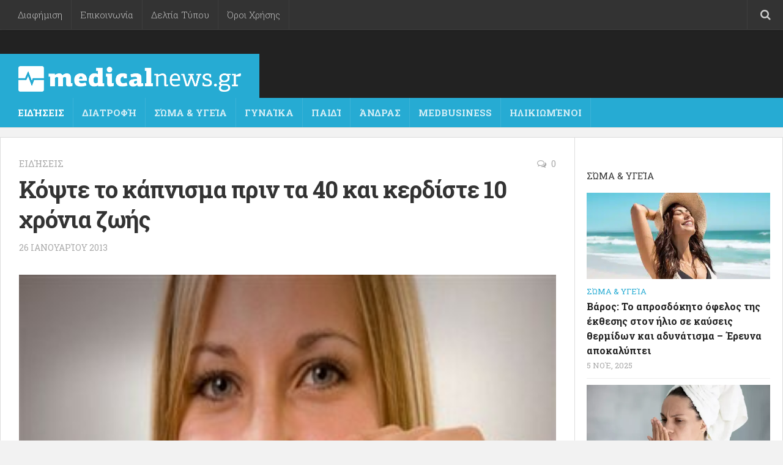

--- FILE ---
content_type: text/html; charset=utf-8
request_url: https://www.google.com/recaptcha/api2/aframe
body_size: 267
content:
<!DOCTYPE HTML><html><head><meta http-equiv="content-type" content="text/html; charset=UTF-8"></head><body><script nonce="skEwC0AngEnMf1G1sGeYWQ">/** Anti-fraud and anti-abuse applications only. See google.com/recaptcha */ try{var clients={'sodar':'https://pagead2.googlesyndication.com/pagead/sodar?'};window.addEventListener("message",function(a){try{if(a.source===window.parent){var b=JSON.parse(a.data);var c=clients[b['id']];if(c){var d=document.createElement('img');d.src=c+b['params']+'&rc='+(localStorage.getItem("rc::a")?sessionStorage.getItem("rc::b"):"");window.document.body.appendChild(d);sessionStorage.setItem("rc::e",parseInt(sessionStorage.getItem("rc::e")||0)+1);localStorage.setItem("rc::h",'1762472610292');}}}catch(b){}});window.parent.postMessage("_grecaptcha_ready", "*");}catch(b){}</script></body></html>